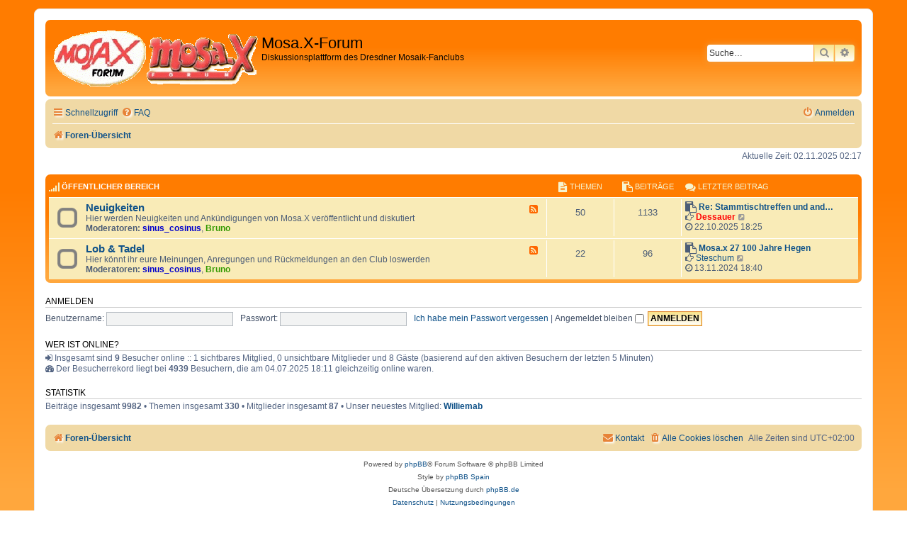

--- FILE ---
content_type: text/html; charset=UTF-8
request_url: http://mosaxforum.bplaced.net/index.php?sid=0bc898e1a70ad729783f6e79d7b3e02d
body_size: 4672
content:
<!DOCTYPE html>
<html dir="ltr" lang="de">
<head>
<meta charset="utf-8" />
<meta http-equiv="X-UA-Compatible" content="IE=edge">
<meta name="viewport" content="width=device-width, initial-scale=1" />

<title>Mosa.X-Forum - Foren-Übersicht</title>

	<link rel="alternate" type="application/atom+xml" title="Feed - Mosa.X-Forum" href="/app.php/feed?sid=60b42937c5adf22b14241e4322957aa8">		<link rel="alternate" type="application/atom+xml" title="Feed - Alle Foren" href="/app.php/feed/forums?sid=60b42937c5adf22b14241e4322957aa8">					
	<link rel="canonical" href="http://mosaxforum.bplaced.net/">

<!--
	Style name:			Orange BBEs
	Based on style:   	prosilver (this is the default phpBB3 style)
	Original author:	Tom Beddard ( http://www.subblue.com/ )
	Modified by:		phpBB Spain ( https://www.phpbb-es.com )
-->


<link href="./styles/prosilver/theme/normalize.css?assets_version=4" rel="stylesheet">
<link href="./styles/prosilver/theme/base.css?assets_version=4" rel="stylesheet">
<link href="./styles/prosilver/theme/utilities.css?assets_version=4" rel="stylesheet">
<link href="./styles/prosilver/theme/common.css?assets_version=4" rel="stylesheet">
<link href="./styles/prosilver/theme/links.css?assets_version=4" rel="stylesheet">
<link href="./styles/prosilver/theme/content.css?assets_version=4" rel="stylesheet">
<link href="./styles/prosilver/theme/buttons.css?assets_version=4" rel="stylesheet">
<link href="./styles/prosilver/theme/cp.css?assets_version=4" rel="stylesheet">
<link href="./styles/prosilver/theme/forms.css?assets_version=4" rel="stylesheet">
<link href="./styles/prosilver/theme/icons.css?assets_version=4" rel="stylesheet">
<link href="./styles/prosilver/theme/colours.css?assets_version=4" rel="stylesheet">
<link href="./styles/prosilver/theme/responsive.css?assets_version=4" rel="stylesheet">

<link href="./assets/css/font-awesome.min.css?assets_version=4" rel="stylesheet">
<link href="./styles/Orange_BBEs/theme/stylesheet.css?assets_version=4" rel="stylesheet">




<!--[if lte IE 9]>
	<link href="./styles/prosilver/theme/tweaks.css?assets_version=4" rel="stylesheet">
<![endif]-->





</head>
<body id="phpbb" class="nojs notouch section-index ltr ">


<div id="wrap" class="wrap">
	<a id="top" class="top-anchor" accesskey="t"></a>
	<div id="page-header">
		<div class="headerbar" role="banner">
					<div class="inner">

			<div id="site-description" class="site-description">
				<a id="logo" class="logo" href="./index.php?sid=60b42937c5adf22b14241e4322957aa8" title="Foren-Übersicht"><span class="site_logo"></span></a>
				<h1>Mosa.X-Forum</h1>
				<p>Diskussionsplattform des Dresdner Mosaik-Fanclubs</p>
				<p class="skiplink"><a href="#start_here">Zum Inhalt</a></p>
			</div>

									<div id="search-box" class="search-box search-header" role="search">
				<form action="./search.php?sid=60b42937c5adf22b14241e4322957aa8" method="get" id="search">
				<fieldset>
					<input name="keywords" id="keywords" type="search" maxlength="128" title="Suche nach Wörtern" class="inputbox search tiny" size="20" value="" placeholder="Suche…" />
					<button class="button button-search" type="submit" title="Suche">
						<i class="icon fa-search fa-fw" aria-hidden="true"></i><span class="sr-only">Suche</span>
					</button>
					<a href="./search.php?sid=60b42937c5adf22b14241e4322957aa8" class="button button-search-end" title="Erweiterte Suche">
						<i class="icon fa-cog fa-fw" aria-hidden="true"></i><span class="sr-only">Erweiterte Suche</span>
					</a>
					<input type="hidden" name="sid" value="60b42937c5adf22b14241e4322957aa8" />

				</fieldset>
				</form>
			</div>
						
			</div>
					</div>
				<div class="navbar" role="navigation">
	<div class="inner">

	<ul id="nav-main" class="nav-main linklist" role="menubar">

		<li id="quick-links" class="quick-links dropdown-container responsive-menu" data-skip-responsive="true">
			<a href="#" class="dropdown-trigger">
				<i class="icon fa-bars fa-fw" aria-hidden="true"></i><span>Schnellzugriff</span>
			</a>
			<div class="dropdown">
				<div class="pointer"><div class="pointer-inner"></div></div>
				<ul class="dropdown-contents" role="menu">
					
											<li class="separator"></li>
																									<li>
								<a href="./search.php?search_id=unanswered&amp;sid=60b42937c5adf22b14241e4322957aa8" role="menuitem">
									<i class="icon fa-file-o fa-fw icon-gray" aria-hidden="true"></i><span>Unbeantwortete Themen</span>
								</a>
							</li>
							<li>
								<a href="./search.php?search_id=active_topics&amp;sid=60b42937c5adf22b14241e4322957aa8" role="menuitem">
									<i class="icon fa-file-o fa-fw icon-blue" aria-hidden="true"></i><span>Aktive Themen</span>
								</a>
							</li>
							<li class="separator"></li>
							<li>
								<a href="./search.php?sid=60b42937c5adf22b14241e4322957aa8" role="menuitem">
									<i class="icon fa-search fa-fw" aria-hidden="true"></i><span>Suche</span>
								</a>
							</li>
					
										<li class="separator"></li>

									</ul>
			</div>
		</li>

				<li data-skip-responsive="true">
			<a href="/app.php/help/faq?sid=60b42937c5adf22b14241e4322957aa8" rel="help" title="Häufig gestellte Fragen" role="menuitem">
				<i class="icon fa-question-circle fa-fw" aria-hidden="true"></i><span>FAQ</span>
			</a>
		</li>
						
			<li class="rightside"  data-skip-responsive="true">
			<a href="./ucp.php?mode=login&amp;redirect=index.php&amp;sid=60b42937c5adf22b14241e4322957aa8" title="Anmelden" accesskey="x" role="menuitem">
				<i class="icon fa-power-off fa-fw" aria-hidden="true"></i><span>Anmelden</span>
			</a>
		</li>
						</ul>

	<ul id="nav-breadcrumbs" class="nav-breadcrumbs linklist navlinks" role="menubar">
				
		
		<li class="breadcrumbs" itemscope itemtype="https://schema.org/BreadcrumbList">

			
							<span class="crumb" itemtype="https://schema.org/ListItem" itemprop="itemListElement" itemscope><a itemprop="item" href="./index.php?sid=60b42937c5adf22b14241e4322957aa8" accesskey="h" data-navbar-reference="index"><i class="icon fa-home fa-fw"></i><span itemprop="name">Foren-Übersicht</span></a><meta itemprop="position" content="1" /></span>

			
					</li>

		
					<li class="rightside responsive-search">
				<a href="./search.php?sid=60b42937c5adf22b14241e4322957aa8" title="Zeigt die erweiterten Suchoptionen an" role="menuitem">
					<i class="icon fa-search fa-fw" aria-hidden="true"></i><span class="sr-only">Suche</span>
				</a>
			</li>
			</ul>

	</div>
</div>
	</div>

	
	<a id="start_here" class="anchor"></a>
	<div id="page-body" class="page-body" role="main">
		
		
<p class="right responsive-center time">Aktuelle Zeit: 02.11.2025 02:17</p>


	
				<div class="forabg">
			<div class="inner">
			<ul class="topiclist">
				<li class="header">
										<dl class="row-item">
						<dt><div class="list-inner"><i class="fa fa-signal fa-lg color-icon"></i> <a href="./viewforum.php?f=26&amp;sid=60b42937c5adf22b14241e4322957aa8">Öffentlicher Bereich</a></div></dt>
						<dd class="topics"><i class="fa fa-file-text fa-lg color-icon"></i> Themen</dd>
						<dd class="posts"><i class="fa fa-paste fa-lg color-icon"></i> Beiträge</dd>
						<dd class="lastpost"><span><i class="fa fa-comments fa-lg color-icon"></i> Letzter Beitrag</span></dd>
					</dl>
									</li>
			</ul>
			<ul class="topiclist forums">
		
	
	
	
			
					<li class="row">
						<dl class="row-item forum_read">
				<dt title="Keine ungelesenen Beiträge">
										<div class="list-inner">
														<a class="feed-icon-forum" title="Feed - Neuigkeiten" href="/app.php/feed?sid=60b42937c5adf22b14241e4322957aa8?f=1">
									<i class="icon fa-rss-square fa-fw icon-orange" aria-hidden="true"></i><span class="sr-only">Feed - Neuigkeiten</span>
								</a>
																		<a href="./viewforum.php?f=1&amp;sid=60b42937c5adf22b14241e4322957aa8" class="forumtitle">Neuigkeiten</a>
						<br />Hier werden Neuigkeiten und Ankündigungen von Mosa.X veröffentlicht und diskutiert													<br /><strong>Moderatoren:</strong> <a href="./memberlist.php?mode=viewprofile&amp;u=10&amp;sid=60b42937c5adf22b14241e4322957aa8" style="color: #0000CC;" class="username-coloured">sinus_cosinus</a>, <a href="./memberlist.php?mode=viewprofile&amp;u=9&amp;sid=60b42937c5adf22b14241e4322957aa8" style="color: #339900;" class="username-coloured">Bruno</a>
												
												<div class="responsive-show" style="display: none;">
															Themen: <strong>50</strong>
													</div>
											</div>
				</dt>
									<dd class="topics">50 <dfn>Themen</dfn></dd>
					<dd class="posts">1133 <dfn>Beiträge</dfn></dd>
					<dd class="lastpost">
						<span>
																						<i class="fa fa-paste fa-lg"></i> <dfn>Letzter Beitrag</dfn>
																										<a href="./viewtopic.php?p=15095&amp;sid=60b42937c5adf22b14241e4322957aa8#p15095" title="Re: Stammtischtreffen und andere Veranstaltungen" class="lastsubject">Re: Stammtischtreffen und and…</a> <br />
																	<i class="fa fa-hand-o-right"></i> <a href="./memberlist.php?mode=viewprofile&amp;u=43&amp;sid=60b42937c5adf22b14241e4322957aa8" style="color: #FF0000;" class="username-coloured">Dessauer</a>																	<a href="./viewtopic.php?p=15095&amp;sid=60b42937c5adf22b14241e4322957aa8#p15095" title="Neuester Beitrag">
										<i class="icon fa-external-link-square fa-fw icon-lightgray icon-md" aria-hidden="true"></i><span class="sr-only">Neuester Beitrag</span>
									</a>
																<br /><time datetime="2025-10-22T16:25:01+00:00"><i class="fa fa-clock-o"></i> 22.10.2025 18:25</time>
													</span>
					</dd>
							</dl>
					</li>
			
	
	
			
					<li class="row">
						<dl class="row-item forum_read">
				<dt title="Keine ungelesenen Beiträge">
										<div class="list-inner">
														<a class="feed-icon-forum" title="Feed - Lob &amp; Tadel" href="/app.php/feed?sid=60b42937c5adf22b14241e4322957aa8?f=8">
									<i class="icon fa-rss-square fa-fw icon-orange" aria-hidden="true"></i><span class="sr-only">Feed - Lob &amp; Tadel</span>
								</a>
																		<a href="./viewforum.php?f=8&amp;sid=60b42937c5adf22b14241e4322957aa8" class="forumtitle">Lob &amp; Tadel</a>
						<br />Hier könnt ihr eure Meinungen, Anregungen und Rückmeldungen an den Club loswerden													<br /><strong>Moderatoren:</strong> <a href="./memberlist.php?mode=viewprofile&amp;u=10&amp;sid=60b42937c5adf22b14241e4322957aa8" style="color: #0000CC;" class="username-coloured">sinus_cosinus</a>, <a href="./memberlist.php?mode=viewprofile&amp;u=9&amp;sid=60b42937c5adf22b14241e4322957aa8" style="color: #339900;" class="username-coloured">Bruno</a>
												
												<div class="responsive-show" style="display: none;">
															Themen: <strong>22</strong>
													</div>
											</div>
				</dt>
									<dd class="topics">22 <dfn>Themen</dfn></dd>
					<dd class="posts">96 <dfn>Beiträge</dfn></dd>
					<dd class="lastpost">
						<span>
																						<i class="fa fa-paste fa-lg"></i> <dfn>Letzter Beitrag</dfn>
																										<a href="./viewtopic.php?p=14890&amp;sid=60b42937c5adf22b14241e4322957aa8#p14890" title="Mosa.x 27 100 Jahre Hegen" class="lastsubject">Mosa.x 27 100 Jahre Hegen</a> <br />
																	<i class="fa fa-hand-o-right"></i> <a href="./memberlist.php?mode=viewprofile&amp;u=28381&amp;sid=60b42937c5adf22b14241e4322957aa8" class="username">Steschum</a>																	<a href="./viewtopic.php?p=14890&amp;sid=60b42937c5adf22b14241e4322957aa8#p14890" title="Neuester Beitrag">
										<i class="icon fa-external-link-square fa-fw icon-lightgray icon-md" aria-hidden="true"></i><span class="sr-only">Neuester Beitrag</span>
									</a>
																<br /><time datetime="2024-11-13T16:40:49+00:00"><i class="fa fa-clock-o"></i> 13.11.2024 18:40</time>
													</span>
					</dd>
							</dl>
					</li>
			
				</ul>

			</div>
		</div>
		


	<form method="post" action="./ucp.php?mode=login&amp;sid=60b42937c5adf22b14241e4322957aa8" class="headerspace">
	<h3><a href="./ucp.php?mode=login&amp;redirect=index.php&amp;sid=60b42937c5adf22b14241e4322957aa8">Anmelden</a></h3>
		<fieldset class="quick-login">
			<label for="username"><span>Benutzername:</span> <input type="text" tabindex="1" name="username" id="username" size="10" class="inputbox" title="Benutzername" autocomplete="username" /></label>
			<label for="password"><span>Passwort:</span> <input type="password" tabindex="2" name="password" id="password" size="10" class="inputbox" title="Passwort" autocomplete="current-password" /></label>
							<a href="/app.php/user/forgot_password?sid=60b42937c5adf22b14241e4322957aa8">Ich habe mein Passwort vergessen</a>
										<span class="responsive-hide">|</span> <label for="autologin">Angemeldet bleiben <input type="checkbox" tabindex="4" name="autologin" id="autologin" /></label>
						<input type="submit" tabindex="5" name="login" value="Anmelden" class="button2" />
			<input type="hidden" name="redirect" value="./index.php?sid=60b42937c5adf22b14241e4322957aa8" />
<input type="hidden" name="creation_time" value="1762042649" />
<input type="hidden" name="form_token" value="379b7375022b3176a078fd332df6c0c547d0740a" />

	
			
		</fieldset>
	</form>


	<div class="stat-block online-list">
		<h3>Wer ist online?</h3>		<p>
						<i class="fa fa-sign-in"></i> Insgesamt sind <strong>9</strong> Besucher online :: 1 sichtbares Mitglied, 0 unsichtbare Mitglieder und 8 Gäste (basierend auf den aktiven Besuchern der letzten 5 Minuten)<br /><i class="fa fa-tachometer"></i> Der Besucherrekord liegt bei <strong>4939</strong> Besuchern, die am 04.07.2025 18:11 gleichzeitig online waren.<br /> 
								</p>
	</div>



	<div class="stat-block statistics">
		<h3>Statistik</h3>
		<p>
						Beiträge insgesamt <strong>9982</strong> &bull; Themen insgesamt <strong>330</strong> &bull; Mitglieder insgesamt <strong>87</strong> &bull; Unser neuestes Mitglied: <strong><a href="./memberlist.php?mode=viewprofile&amp;u=68175&amp;sid=60b42937c5adf22b14241e4322957aa8" class="username">Williemab</a></strong>
					</p>
	</div>


			</div>


<div id="page-footer" class="page-footer" role="contentinfo">
	<div class="navbar" role="navigation">
	<div class="inner">

	<ul id="nav-footer" class="nav-footer linklist" role="menubar">
		<li class="breadcrumbs">
									<span class="crumb"><a href="./index.php?sid=60b42937c5adf22b14241e4322957aa8" data-navbar-reference="index"><i class="icon fa-home fa-fw" aria-hidden="true"></i><span>Foren-Übersicht</span></a></span>					</li>
		
				<li class="rightside">Alle Zeiten sind <span title="UTC+2">UTC+02:00</span></li>
							<li class="rightside">
				<a href="/app.php/user/delete_cookies?sid=60b42937c5adf22b14241e4322957aa8" data-ajax="true" data-refresh="true" role="menuitem">
					<i class="icon fa-trash fa-fw" aria-hidden="true"></i><span>Alle Cookies löschen</span>
				</a>
			</li>
																<li class="rightside" data-last-responsive="true">
				<a href="./memberlist.php?mode=contactadmin&amp;sid=60b42937c5adf22b14241e4322957aa8" role="menuitem">
					<i class="icon fa-envelope fa-fw" aria-hidden="true"></i><span>Kontakt</span>
				</a>
			</li>
			</ul>

	</div>
</div>

	<div class="copyright">
				<p class="footer-row">
			<span class="footer-copyright">Powered by <a href="https://www.phpbb.com/">phpBB</a>&reg; Forum Software &copy; phpBB Limited<br />Style by <a href="https://www.phpbb-es.com/">phpBB Spain</a></span>
		</p>
				<p class="footer-row">
			<span class="footer-copyright">Deutsche Übersetzung durch <a href="https://www.phpbb.de/">phpBB.de</a></span>
		</p>
						<p class="footer-row" role="menu">
			<a class="footer-link" href="./ucp.php?mode=privacy&amp;sid=60b42937c5adf22b14241e4322957aa8" title="Datenschutz" role="menuitem">
				<span class="footer-link-text">Datenschutz</span>
			</a>
			|
			<a class="footer-link" href="./ucp.php?mode=terms&amp;sid=60b42937c5adf22b14241e4322957aa8" title="Nutzungsbedingungen" role="menuitem">
				<span class="footer-link-text">Nutzungsbedingungen</span>
			</a>
		</p>
					</div>

	<div id="darkenwrapper" class="darkenwrapper" data-ajax-error-title="AJAX-Fehler" data-ajax-error-text="Bei der Verarbeitung deiner Anfrage ist ein Fehler aufgetreten." data-ajax-error-text-abort="Der Benutzer hat die Anfrage abgebrochen." data-ajax-error-text-timeout="Bei deiner Anfrage ist eine Zeitüberschreitung aufgetreten. Bitte versuche es erneut." data-ajax-error-text-parsererror="Bei deiner Anfrage ist etwas falsch gelaufen und der Server hat eine ungültige Antwort zurückgegeben.">
		<div id="darken" class="darken">&nbsp;</div>
	</div>

	<div id="phpbb_alert" class="phpbb_alert" data-l-err="Fehler" data-l-timeout-processing-req="Bei der Anfrage ist eine Zeitüberschreitung aufgetreten.">
		<a href="#" class="alert_close">
			<i class="icon fa-times-circle fa-fw" aria-hidden="true"></i>
		</a>
		<h3 class="alert_title">&nbsp;</h3><p class="alert_text"></p>
	</div>
	<div id="phpbb_confirm" class="phpbb_alert">
		<a href="#" class="alert_close">
			<i class="icon fa-times-circle fa-fw" aria-hidden="true"></i>
		</a>
		<div class="alert_text"></div>
	</div>
</div>

</div>

<div>
	<a id="bottom" class="anchor" accesskey="z"></a>
	</div>

<script src="./assets/javascript/jquery-3.7.1.min.js?assets_version=4"></script>
<script src="./assets/javascript/core.js?assets_version=4"></script>



<script src="./styles/prosilver/template/forum_fn.js?assets_version=4"></script>
<script src="./styles/prosilver/template/ajax.js?assets_version=4"></script>



</body>
</html>
